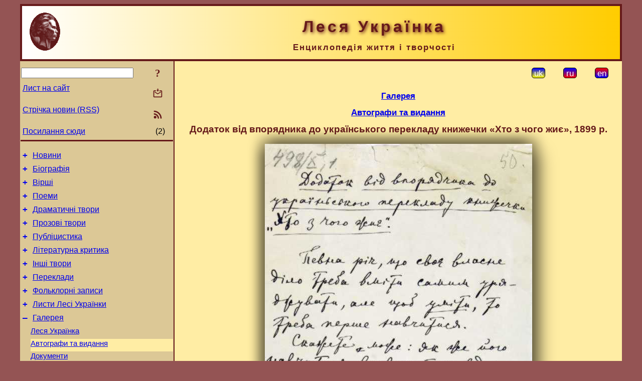

--- FILE ---
content_type: text/html; charset=utf-8
request_url: https://www.google.com/recaptcha/api2/aframe
body_size: 267
content:
<!DOCTYPE HTML><html><head><meta http-equiv="content-type" content="text/html; charset=UTF-8"></head><body><script nonce="JMK9wE_F91W6iHdT-hspPw">/** Anti-fraud and anti-abuse applications only. See google.com/recaptcha */ try{var clients={'sodar':'https://pagead2.googlesyndication.com/pagead/sodar?'};window.addEventListener("message",function(a){try{if(a.source===window.parent){var b=JSON.parse(a.data);var c=clients[b['id']];if(c){var d=document.createElement('img');d.src=c+b['params']+'&rc='+(localStorage.getItem("rc::a")?sessionStorage.getItem("rc::b"):"");window.document.body.appendChild(d);sessionStorage.setItem("rc::e",parseInt(sessionStorage.getItem("rc::e")||0)+1);localStorage.setItem("rc::h",'1767091548778');}}}catch(b){}});window.parent.postMessage("_grecaptcha_ready", "*");}catch(b){}</script></body></html>

--- FILE ---
content_type: application/javascript
request_url: https://www.l-ukrainka.name/files/common/jscripts/common.js
body_size: 27019
content:
/** Shortcuts processor
 * http://www.openjs.com/scripts/events/keyboard_shortcuts/
 * Version : 2.01.B
 * By Binny V A
 * License : BSD
 */
shortcut = {
	'all_shortcuts':{},//All the shortcuts are stored in this array
	'add': function(shortcut_combination,callback,opt) {
		//Provide a set of default options
		var default_options = {
			'type':'keydown',
			'propagate':false,
			'disable_in_input':false,
			'target':document,
			'keycode':false
		}
		if(!opt) opt = default_options;
		else {
			for(var dfo in default_options) {
				if(typeof opt[dfo] == 'undefined') opt[dfo] = default_options[dfo];
			}
		}

		var ele = opt.target;
		if(typeof opt.target == 'string') ele = document.getElementById(opt.target);
		var ths = this;
		shortcut_combination = shortcut_combination.toLowerCase();

		//The function to be called at keypress
		var func = function(e) {
			e = e || window.event;

			if(opt['disable_in_input']) { //Don't enable shortcut keys in Input, Textarea fields
				var element;
				if(e.target) element=e.target;
				else if(e.srcElement) element=e.srcElement;
				if(element.nodeType==3) element=element.parentNode;

				if(element.tagName == 'INPUT' || element.tagName == 'TEXTAREA') return;
			}

			//Find Which key is pressed
			if (e.keyCode) code = e.keyCode;
			else if (e.which) code = e.which;
			var character = String.fromCharCode(code).toLowerCase();

			if(code == 188) character=","; //If the user presses , when the type is onkeydown
			if(code == 190) character="."; //If the user presses , when the type is onkeydown

			var keys = shortcut_combination.split("+");
			//Key Pressed - counts the number of valid keypresses - if it is same as the number of keys, the shortcut function is invoked
			var kp = 0;

			//Work around for stupid Shift key bug created by using lowercase - as a result the shift+num combination was broken
			var shift_nums = {
				"`":"~",
				"1":"!",
				"2":"@",
				"3":"#",
				"4":"$",
				"5":"%",
				"6":"^",
				"7":"&",
				"8":"*",
				"9":"(",
				"0":")",
				"-":"_",
				"=":"+",
				";":":",
				"'":"\"",
				",":"<",
				".":">",
				"/":"?",
				"\\":"|"
			}
			//Special Keys - and their codes
			var special_keys = {
				'esc':27,
				'escape':27,
				'tab':9,
				'space':32,
				'return':13,
				'enter':13,
				'backspace':8,

				'scrolllock':145,
				'scroll_lock':145,
				'scroll':145,
				'capslock':20,
				'caps_lock':20,
				'caps':20,
				'numlock':144,
				'num_lock':144,
				'num':144,

				'pause':19,
				'break':19,

				'insert':45,
				'home':36,
				'delete':46,
				'end':35,

				'pageup':33,
				'page_up':33,
				'pu':33,

				'pagedown':34,
				'page_down':34,
				'pd':34,

				'left':37,
				'up':38,
				'right':39,
				'down':40,

				'f1':112,
				'f2':113,
				'f3':114,
				'f4':115,
				'f5':116,
				'f6':117,
				'f7':118,
				'f8':119,
				'f9':120,
				'f10':121,
				'f11':122,
				'f12':123
			}

			var modifiers = {
				shift: { wanted:false, pressed:false},
				ctrl : { wanted:false, pressed:false},
				alt  : { wanted:false, pressed:false},
				meta : { wanted:false, pressed:false}	//Meta is Mac specific
			};

			if(e.ctrlKey)	modifiers.ctrl.pressed = true;
			if(e.shiftKey)	modifiers.shift.pressed = true;
			if(e.altKey)	modifiers.alt.pressed = true;
			if(e.metaKey)   modifiers.meta.pressed = true;

			for(var i=0; k=keys[i],i<keys.length; i++) {
				//Modifiers
				if(k == 'ctrl' || k == 'control') {
					kp++;
					modifiers.ctrl.wanted = true;

				} else if(k == 'shift') {
					kp++;
					modifiers.shift.wanted = true;

				} else if(k == 'alt') {
					kp++;
					modifiers.alt.wanted = true;
				} else if(k == 'meta') {
					kp++;
					modifiers.meta.wanted = true;
				} else if(k.length > 1) { //If it is a special key
					if(special_keys[k] == code) kp++;

				} else if(opt['keycode']) {
					if(opt['keycode'] == code) kp++;

				} else { //The special keys did not match
					if(character == k) kp++;
					else {
						if(shift_nums[character] && e.shiftKey) { //Stupid Shift key bug created by using lowercase
							character = shift_nums[character];
							if(character == k) kp++;
						}
					}
				}
			}

			if(kp == keys.length &&
						modifiers.ctrl.pressed == modifiers.ctrl.wanted &&
						modifiers.shift.pressed == modifiers.shift.wanted &&
						modifiers.alt.pressed == modifiers.alt.wanted &&
						modifiers.meta.pressed == modifiers.meta.wanted) {
				callback(e);

				if(!opt['propagate']) { //Stop the event
					//e.cancelBubble is supported by IE - this will kill the bubbling process.
					e.cancelBubble = true;
					e.returnValue = false;

					//e.stopPropagation works in Firefox.
					if (e.stopPropagation) {
						e.stopPropagation();
						e.preventDefault();
					}
					return false;
				}
			}
		}
		this.all_shortcuts[shortcut_combination] = {
			'callback':func,
			'target':ele,
			'event': opt['type']
		};
		//Attach the function with the event
		if(ele.addEventListener) ele.addEventListener(opt['type'], func, false);
		else if(ele.attachEvent) ele.attachEvent('on'+opt['type'], func);
		else ele['on'+opt['type']] = func;
	},

	//Remove the shortcut - just specify the shortcut and I will remove the binding
	'remove':function(shortcut_combination) {
		shortcut_combination = shortcut_combination.toLowerCase();
		var binding = this.all_shortcuts[shortcut_combination];
		delete(this.all_shortcuts[shortcut_combination])
		if(!binding) return;
		var type = binding['event'];
		var ele = binding['target'];
		var callback = binding['callback'];
		if (ele.removeEventListener)
			ele.removeEventListener(type, callback, false);
		else if (ele.detachEvent)
			ele.detachEvent('on' + type, callback);
		else
			ele['on' + type] = false;
	}
} // Shortcurs processor

/*************** Функції динамічної зміни вигляду сторінок ****************/
function ChangeBgColor(Elt, Cl) {
	if (Elt)
		Elt.style.backgroundColor = Cl;
} // ChangeBgColor

function ModifyElem(X, ElemId) {
var Z = document.getElementById(ElemId);
	if (Z) {
		Z.innerHTML = X;
		var Y = Z.getElementsByTagName('input');
		if (Y[0]) {
			try {
				Y[0].focus();
			} catch (err) {}
		}
	}
} // ModifyElem

function SmerekaDisplay(id, text) {
var Z = document.getElementById(id);
	if (Z)
		Z.innerHTML = text;
} // SmerekaDisplay

function SwitchInfoPanels(Selected) {
var Elems = ["MessageForm", "Search", "InfoPanelStuff", "BackLinks"];
var E, Elem;
	Elems.forEach(function(E)	{
		Elem = document.getElementById(E);
		if (E == Selected)
			Elem.style.display = 'block';
		else
			Elem.style.display = 'none';
	});
} // SwitchInfoPanels

/************ Функції адаптивного дизайну : ***************/
function ClosePanel() {
var N = document.getElementById('InfoPanel');
	if (N && (N.style.display == 'block')) {
		N.style.display = 'none';
		shortcut.add("Alt+Shift+F", FocusSearchTerm);
	} else
		ToggleLeftPanel(0);
} // ClosePanel

function ToggleBlock(What) {
var Elem = document.getElementById(What);
	if (Elem)
		Elem.style.display = (Elem.style.display == 'none') ? 'block' : 'none';
	return false;
} // ToggleBlock

function ToggleLeftPanel(IsVisible) {
var Elem = document.getElementById('LeftPanelFloat');
var El2 = document.getElementById('LeftCell');
var S = (IsVisible) ? 'block' : 'none';
	if (Elem) {
		if (IsVisible)
			Elem.innerHTML = El2.innerHTML;
		Elem.style.display = S;
	}
} // ToggleLeftPanel

//===========================================================
/* Універсальний обробник завершення завантаження сторінки. Ідея полягає в тому, що DoLoad завжди статично компонується в тег <body>, а практичну роботу виконує інша функція, посилання на яку містить змінна DoLoadFunc (class Page / HTMLString). Таким чином, фактичний обробник може знаходитись будь-де, і посилання на нього може присвоюватись теж будь-де */
function DoLoad() {
	if (DoLoadFunc)
		DoLoadFunc();
	return true;
} // DoLoad

/*************************** Навігація *************************************/
function GetNextNode() {
	SimplePostRequest('SubCmd=GetNextNode&Mode=' + CurrentMode, Scroll, '');
} // GetNextNode

function GetPrevNode() {
	SimplePostRequest('SubCmd=GetPrevNode&Mode=' + CurrentMode, Scroll, '');
} // GetPrevNode

function Scroll(Cmd, ElemId) {
	if (Cmd)
  	window.location.href = Cmd;
} // Scroll

/*************************** Підтримка AJAX ********************************/
function GetCheckValue(CheckName) {
	if(!CheckName)
		return "";
var X = document.getElementsByName(CheckName);
	if (X.length == undefined)
		return "";
var Y = '';
	for (var i = 0; i < X.length; i++) {
		if (X[i].checked) {
			if (Y == '')
				Y = X[i].value;
			else
				Y = Y + ',' + X[i].value;
		}
	}
	return Y;
} // GetCheckValue

function GetRadioValue(RadioName) {
	if(!RadioName)
		return "";
var X = document.getElementsByName(RadioName);
	if (X.length == undefined)
		return "";
	for (var i = 0; i < X.length; i++) {
		if (X[i].checked)
			return X[i].value;
	}
	return "";
} // GetRadioValue

function GetTempText() {
	return '<p class="BodyCenter" style="background-color: yellow; text-decoration: blink">' + LATempText + '</p>';
} // GetTempText

function MakeHttpObject() {
/* http://eloquentjavascript.net/chapter14.html */
  try {return new XMLHttpRequest();}
  catch (error) {}
  try {return new ActiveXObject("Msxml2.XMLHTTP");}
  catch (error) {}
  try {return new ActiveXObject("Microsoft.XMLHTTP");}
  catch (error) {}
	return false; //  throw new Error("Could not create HTTP request object.");
} // MakeHttpObject

function SilentPostRequest(PostData) {
  var request = MakeHttpObject();
  if (request) {
	  request.open("POST", '?Cmd=Ajax&Lang=' + CurrentLang, true);
		request.setRequestHeader('Content-Type', 'application/x-www-form-urlencoded');
		var P = 'NodeId=' + CurrentNodeId;
		if (PostData)
			P = P + '&' + PostData;
	  request.send(P);
  }
  return false;
} // SilentPostRequest

function SimplePostRequest(PostData, success, ElemId) {
  var request = MakeHttpObject();
  if (!request) {
  	alert('Your browser seems does not support AJAX. Try another browser.');
  	return false;
  }
  request.open("POST", '?Cmd=Ajax&Lang=' + CurrentLang, true);
	request.setRequestHeader('Content-Type', 'application/x-www-form-urlencoded');
	var P = 'NodeId=' + CurrentNodeId;
	if (ElemId)
		P = P + '&Elem=' + ElemId;
	if (PostData)
		P = P + '&' + PostData;
	if (success == ModifyElem) {
		var TempText = GetTempText();
		ModifyElem(TempText, ElemId);
	}
  request.onreadystatechange = function() {
    if (request.readyState == 4) {
    	switch (request.status) {
    		case 200 :
    			if (request.responseText == 'Download') {
    				window.location.href = '/?Cmd=Download';
    			}
    			else
    				success(request.responseText, ElemId);
    			break;
    		case 204 :
    			break;
    		default :
    			alert('Error: ' + request.status + ' (' + request.statusText + ')');
    	}
    }
  };
  request.send(P);
  return false;
} // SimplePostRequest

/************************ Обробка помилок набору ***************************/
function ConfirmAction(AText, AParam) {
	AText = AText.replace("%s", AParam);
	AText = AText.replace("%n", "\n");
	return confirm(AText);
} // ConfirmAction

function SendTypingError() {
var C;
var err_text;
// http://javascript.ru/tutorial/object/intro - check for existence
var sel_text = null;
// http://javascript.ru/tutorial/object/intro - check for existence
  if (window.getSelection)
  	err_text = window.getSelection();
  else
   	if (window.document.getSelection)
   		err_text = window.document.getSelection();
    else
    	sel_text = window.document.selection;

  if (sel_text) {
    err_text = sel_text.createRange().text;
    var b_text = sel_text.createRange();
    var a_text = sel_text.createRange();
    sel_text = err_text;
    b_text.moveStart("word",-10);
    b_text.moveEnd("character",-err_text.length);
    a_text.moveStart("character",err_text.length);
    a_text.moveEnd("word",10);
    sel_text = b_text.text + ' >>>' + err_text + '<<< ' + a_text.text;
  } else {
    if (window.document.body != undefined) {
      sel_text = (window.document.body.innerText != undefined) ? window.document.body.innerText : window.document.body.innerHTML;
      var nn = sel_text.indexOf(err_text);
      if (nn != -1){
        var tmp_str = err_text + "";
        sel_text = sel_text.substring(nn-70, nn) + ' >>>' + err_text + '<<< ' + sel_text.substring(nn + tmp_str.length, nn + tmp_str.length + 70);
      } else
      	sel_text = ' >>>' + err_text + '<<< ';
    } else
    	sel_text = ' >>>' + err_text + '<<< ';
  }
	var S = new String(err_text);
	var L = S.length;
  if (L == 0 || err_text == " " || err_text == "")
  	return false;
  if (L >= 50) {
  	err_text = LATENote.replace("%s", 50);
  	err_text = err_text.replace("%n", "\n");
  	alert(err_text);
  	return false;
  }

	C = (LATEMsg) ? ConfirmAction(LATEMsg, sel_text) : confirm(sel_text);
  if (C) {
  	C = 'SubCmd=TypingError&MsgText=' + encodeURIComponent(sel_text) + '&URL=' + encodeURIComponent(document.URL);
		SilentPostRequest(C);
		return true;
  }
  return false;
} // SendTypingError

/********************* Add URL functions *********************************/
function AddForm(AType) {
	var Y = 'SubCmd=AddForm';
	if (AType)
		Y = Y + '&FormType=' + AType;
	return SimplePostRequest(Y, ModifyElem, 'AddURLPlace');
} // AddForm

function isUrl(s) {
	var regexp = /(ftp|http|https):\/\/(\w+:{0,1}\w*@)?(\S+)(:[0-9]+)?(\/|\/([\w#!:.?+=&%@!\-\/]))?/
	return regexp.test(s);
} // isUrl

/* function SendNewUrl() must be rewrited to send specific data */

/****************************** Count clicks ******************************/
function CountClicks(ResId) {
	if (ResId) {
		var C = 'SubCmd=CountClick&ResId=' + ResId;
		SilentPostRequest(C);
	}
	return true;
} // CountClicks

/****************************** Закладки ***********************************/
/* This is NOT work while in separate file, but work when insert in HTML.*/
/*
function CopyListener(e) {
	e.clipboardData.setData("text/html", str);
	e.clipboardData.setData("text/plain", str);
	e.preventDefault();
}

function CopyToClipboard(text) {
if (window.clipboardData) { // IE
  	window.clipboardData.setData('text', text);
  }
  else {// from http://jsfiddle.net/jdhenckel/km7prgv4/3
alert(text);
		 document.addEventListener("copy", CopyListener);
		 document.execCommand("copy");
		 document.removeEventListener("copy", CopyListener);
	}
  return false;
} // CopyToClipboard
*/
function CopyLink() {
var Elem = document.getElementById('LinkText');
	if (Elem && Elem.innerHTML)
		CopyToClipboard(Elem.value);
} // CopyLink

function GetBaseURL() {
var U = document.URL;
var P = U.indexOf('#');
	if (P >= 0)
		U = U.substr(0, P);
	return U;
} // GetBaseURL

function BmkP(Elt) {
// DisplayBmkPanel
var X = Elt.id;
	if (document.getElementById(X + 'BmkPanel'))
		return false;
var Y = ' <span id="' + X + 'BmkPanel" style="white-space: nowrap">';
	Y = Y + '<span title="' + LABmkA + '">(' + X.substr(4) + ')</span> ';
var U = GetBaseURL();
	Y += '<a title="' + LABmkB + '" href="#' + X + '" onclick="CopyToClipboard(\'' + U + '#' + X + '\'); return false;">' + LABmkD + '</a> ';
	Y = Y + '</span>';
//alert(Y);
	Elt.innerHTML = Elt.innerHTML + Y;
	return false;
} // BmkP

/*********************** Допомога для сайту *****************************/
function ToggleHelperBlock() {
var What ='Helper';
var Elem = document.getElementById(What);
	if (Elem != null) {
		Elem.style.display = (Elem.style.display == 'none') ? 'block' : 'none';
	}
	if (!HelperRunOnce) {
		HelperRunOnce = 1;
		Share42();
	}
	return false;
} // ToggleHelperBlock

/* share42.com | 23.06.2013 | (c) Dimox | Upd 8.08.2019 */

function Share42() {
var e=document.getElementsByTagName('div');
	for(var k=0;k<e.length;k++)	{
		if(e[k].className.indexOf('share42init')!=-1) {
			if(e[k].getAttribute('data-url')!=-1)
				var u=e[k].getAttribute('data-url');
			if(e[k].getAttribute('data-title')!=-1)
				var t=e[k].getAttribute('data-title');
			if(e[k].getAttribute('data-image')!=-1)
				var i=e[k].getAttribute('data-image');
			if(e[k].getAttribute('data-description')!=-1)
				var d=e[k].getAttribute('data-description');
			if(e[k].getAttribute('data-path')!=-1)
				var f=e[k].getAttribute('data-path');
			if(e[k].getAttribute('data-icons-file')!=-1)
				var fn=e[k].getAttribute('data-icons-file');
			if (!u)
				u=location.href;
			if(!t)
				t=document.title;
			if(!fn)
				fn='/files/common/images/share42.png';
			function desc() {
				var meta=document.getElementsByTagName('meta');
				for(var m=0;m<meta.length;m++) {
					if (meta[m].name.toLowerCase()=='description') {
						return meta[m].content;
					}
				}
				return'';
			}
			if(!d)
				d=desc();
			u=encodeURIComponent(u);
			t=encodeURIComponent(t);
			t=t.replace(/\'/g,'%27');
			i=encodeURIComponent(i);
			d=encodeURIComponent(d);
			d=d.replace(/\'/g,'%27');
			var fbQuery='u='+u;
			if(i!='null'&&i!='')
					fbQuery='s=100&p[url]='+u+'&p[title]='+t+'&p[summary]='+d+'&p[images][0]='+i;
			var vkImage='';
			if(i!='null'&&i!='')
				vkImage='&image='+i;
			var s=new Array('"#" data-count="fb" onclick="window.open(\'//www.facebook.com/sharer/sharer.php?u='+u+'\', \'_blank\', \'scrollbars=0, resizable=1, menubar=0, left=100, top=100, width=550, height=440, toolbar=0, status=0\');return false" title="' + LAShareText + 'Facebook"',
			'"#" onclick="window.open(\'//www.google.com/bookmarks/mark?op=edit&output=popup&bkmk='+u+'&title='+t+'&annotation='+d+'\', \'_blank\', \'scrollbars=0, resizable=1, menubar=0, left=100, top=100, width=550, height=500, toolbar=0, status=0\');return false" title="' + LAAddBmkText + 'Google Bookmarks"',
			'"#" data-count="lnkd" onclick="window.open(\'//www.linkedin.com/shareArticle?mini=true&url='+u+'&title='+t+'\', \'_blank\', \'scrollbars=0, resizable=1, menubar=0, left=100, top=100, width=600, height=400, toolbar=0, status=0\');return false" title="' + LAShareText + 'Linkedin"',
			'"//www.livejournal.com/update.bml?event='+u+'&subject='+t+'" title="' + LAPublText + 'LiveJournal"',
			'"#" data-count="pin" onclick="window.open(\'//pinterest.com/pin/create/button/?url='+u+'&media='+i+'&description='+t+'\', \'_blank\', \'scrollbars=0, resizable=1, menubar=0, left=100, top=100, width=600, height=300, toolbar=0, status=0\');return false" title="' + LAPublText + 'Pinterest"',
			'"#" data-count="twi" onclick="window.open(\'//twitter.com/intent/tweet?text='+t+'&url='+u+'\', \'_blank\', \'scrollbars=0, resizable=1, menubar=0, left=100, top=100, width=550, height=440, toolbar=0, status=0\');return false" title="' + LAShareText + 'Twitter"',
			'"#" data-count="vk" onclick="window.open(\'//vk.com/share.php?url='+u+'&title='+t+vkImage+'&description='+d+'\', \'_blank\', \'scrollbars=0, resizable=1, menubar=0, left=100, top=100, width=550, height=440, toolbar=0, status=0\');return false" title="' + LAShareText + 'VK"',
			'"#" onclick="window.open(\'//bookmarks.yahoo.com/toolbar/savebm?u='+u+'&t='+t+'&d='+d+'\', \'_blank\', \'scrollbars=0, resizable=1, menubar=0, left=100, top=100, width=550, height=400, toolbar=0, status=0\');return false" title="' + LAAddBmkText + 'Yahoo! Bookmarks"');
			var l='';
			for(j=0;j<s.length;j++)
				l += '<a rel="nofollow" style="display:inline-block;vertical-align:bottom;width:32px;height:32px;margin:0 6px 6px 0;padding:0;outline:none;background:url('+fn+') -'+32*j+'px 0 no-repeat" href='+s[j]+' target="_blank"></a>';
			e[k].innerHTML='<span id="share42">'+l+'</span>';
		}
	};	
} // Share42

/*********************** Лист на сайт **********************/
/* Установка фокуса :*/
function FocusById(ItemId) {
try {
	window.focus();
var F = ItemId;
	if (!F && FocusId)
		F = FocusId; // static variable
	if (F) {
		var Elt = document.getElementById(F);
		if (Elt) {
			Elt.focus();
		}
	}
}
catch (err) {}
} // FocusById

function ModifyMailElem(X, ElemId) {
	ModifyElem(X, ElemId);
	FocusById('SenderName');
} // ModifyMailElem

function MailToEditor() {
var Y;
var Elem = document.getElementById('InfoPanel');
	if (Elem) {
		Elem.style.display = 'block';
		SwitchInfoPanels('MessageForm');
		Elem = document.getElementById('Referer');
		if (Elem)
			Elem.value = GetBaseURL();
		SimplePostRequest('SubCmd=GetNumberSign', ModifyMailElem, 'NumberSign');
	}
	return false;
} // MailToEditor

function CheckValue(ItemId, Msg) {
var	V = document.getElementById(ItemId);
	if (V) {
		if (V.value == '') {
		  alert(LACVMsg.replace("%s", Msg));
  	  V.focus();
			return false;
		}
	}
	return true;
} // CheckValue

function CheckValues(List) {
var i;
	for (i in List) {
		if (!CheckValue(i, List[i]))
			return false;
	}
	return true;
} // CheckValues

function DoKeyUp(Elt, MaxLen) {
	var D = document.getElementById(Elt.name + '_Place');
	if (!D)
		var D = document.getElementById(Elt.id + '_Place');
	if (D) {
		var C = Elt.value.length;
		var Q = C;
		if (MaxLen) {
			Q = C + ' / ';
			var X = MaxLen - C;
			Q += (X >= 0) ? X : '<span class="Attention">' + X + '</span>';
		}
		D.innerHTML = Q;
	}
	return true;
} // DoKeyUp

function SendMailMsg() {
var i, Z, V;
var Y = 'SubCmd=PlainMsg';
var X = new Array('SenderName', 'Contact', 'MsgText', 'Number', 'Office', 'Referer');
	for (i in X) {
		Z = document.getElementById(X[i]);
		if (Z) {
			V = new String(Z.value);
			switch (X[i]) {
				case 'SenderName':
				case 'Contact':
					V = V.substring(0, 64);
					break;

				case 'MsgText':
					V = V.substring(0, 1000);
					break;

				default:
					V = Z.value;
			}
			Y = Y + '&' + X[i] + '=' + encodeURIComponent(V);
		}
	}
	SimplePostRequest(Y, ModifyElem, 'NumberSign');
	return false;
} // SendMailMsg

/*********************** Пошук *****************************/
function FocusSearchTerm() {
	FocusById('SearchTerm');
} // FocusSearchTerm

function FocusSearchTerm2() {
	FocusById('SearchTerm2');
} // FocusSearchTerm

function SiteSearchGoogle(ElemId) {
var Elem, URL, SMode, SmSearch, SmTerm2;
	Elem = document.getElementById(ElemId);
	if (Elem && (Elem.value != '')) {
		URL = 'https://www.google.com.ua/search?as_qdr=all&as_occt=any&safe=images&as_q=';
		URL += encodeURIComponent(Elem.value);
		URL += '&as_sitesearch=' + window.location.host;
		URL += '&hl=' + CurrentLang;
//				URL += '&as_sitesearch=myslenedrevo.com.ua';
		window.open(URL, 'SmerekaSearchResult');
	}
} // SiteSearchGoogle

function SiteSearchSM(ElemId) {
var Elem, URL, SMode, SmSearch, SmTerm2;
	SMode = (window.PageSearchMode) ? window.PageSearchMode : GlobalSearchMode;
	if (SMode == 'GoogleSE')
		SiteSearchGoogle(ElemId);
	else {
		Elem = document.getElementById('InfoPanel');
		if (Elem) {
			Elem.style.display = 'block';
			SwitchInfoPanels('Search');
			Elem = document.getElementById(ElemId);
			if (Elem && (Elem.value != '')) {
				SmTerm2 = document.getElementById('SearchTerm2');
				SmTerm2.value = Elem.value;
				SmTerm2 = document.getElementById('GSearchTerm');
				SmTerm2.value = Elem.value;
				shortcut.add("Alt+Shift+F", FocusSearchTerm2);
				SiteSearchGen(Elem.value);
			}
		}
	}
} // SiteSearchSM

function SearchKeyPress(event, SearchTermId, SearchMode) {
var SMode;
var x = event.charCode || event.keyCode;	
	if (x == 13) {
		if (SearchMode)
			SMode = SearchMode;
		else
			SMode = (window.PageSearchMode) ? window.PageSearchMode : GlobalSearchMode;
		if (SMode == 'GoogleSE')
			SiteSearchGoogle(SearchTermId);
		else
			SiteSearchSM(SearchTermId);
		event.preventDefault(); // really stop event
//		return false; - dont stop!
	}
	return true;
} // SearchKeyPress

function DisplayTempText() {
	var TempText = GetTempText();
	SearchModifyElem(TempText, 'SearchOutput');
} // DisplayTempText

function SearchModifyElem(X, ElemId) {
var Z = document.getElementById(ElemId);
	if (Z) {
		X = X.replace(/href=\"#\"/g, 'href=#SearchOutput');
		Z.innerHTML = X; // SearchOutput
	}
} // SearchModifyElem

function SiteSearchGen(Value) {
var X, Y;
	DisplayTempText();
	FocusSearchTerm2();
	Y = 'SubCmd=Find&FindValue=' + encodeURIComponent(Value) + '&FindDomain=Crown&FindMode=User&FindHTML=false';
	Y = Y + '&FindWordPart=' + GetRadioValue('FindWordPt');
	Y = Y + '&FindAttr=' + GetRadioValue('FindAttrField');
	X = document.getElementById('CaseSensitive');
	Y = Y + '&FindCase=' + X.checked;
	return SimplePostRequest(Y, SearchModifyElem, 'SearchOutput');
} // SiteSearchGen

function SendFindNextCmd(skip) {
	DisplayTempText();
var Y = 'SubCmd=FindNext&skip=' + skip;
	SimplePostRequest(Y, SearchModifyElem, 'SearchOutput');
	return true;
} // SendFindNextCmd

function ShowImageModal(FullCode) {
var Elem;
	Elem = document.getElementById('InfoPanel');
	if (Elem) {
		Elem.style.display = 'block';
		SwitchInfoPanels('InfoPanelStuff');
		Elem = document.getElementById('InfoPanelStuff');
		Elem.innerHTML = FullCode;
	}
} // ShowImageModal

/*********************** Зворотні посилання *****************************/
function GetBackLinks() {
var Elem, X, Y;	
	Elem = document.getElementById('InfoPanel');
	if (Elem) {
		Elem.style.display = 'block';
		SwitchInfoPanels('BackLinks');
		return SimplePostRequest('SubCmd=BackLinks', SearchModifyElem, 'BackLinksOutput');
	}
} // GetBackLinks

function SendBackLinkNextCmd(skip) {
	DisplayTempText();
var Y = 'SubCmd=BackLinksNext&skip=' + skip;
	SimplePostRequest(Y, SearchModifyElem, 'BackLinksOutput');
	return true;
} // SendBackLinkNextCmd


/*********************** Клавішні скорочення *****************************/
shortcut.add("Ctrl+up", GetPrevNode);
shortcut.add("Ctrl+left", GetPrevNode);
shortcut.add("Ctrl+down", GetNextNode);
shortcut.add("Ctrl+right", GetNextNode);
shortcut.add("Ctrl+Enter", SendTypingError);
shortcut.add("Alt+Shift+F", FocusSearchTerm);
shortcut.add("Esc", ClosePanel);


--- FILE ---
content_type: application/javascript
request_url: https://www.l-ukrainka.name/files/LUkr/jscripts/lu.js
body_size: 3719
content:
/* Функції сайта Леся Українка :*/
function PseudoClick(Name) {
var	F = GetCookie(Name);
	if (F == 1) {
		var P = document.getElementById(Name);
		if (P)
			P.click();
	}
} // PseudoClick

function ToggleBlockNote(Sender) {
var ID = Sender.id;
var IDNote = ID + 'Div';
var Elem = document.getElementById(IDNote);
	if (Elem != null) {
  var ToggleOn = Elem.style.display;
	if (ToggleOn == 'none')
		Elem.style.display = 'block'
	else
	  Elem.style.display = 'none';
	}
} // ToggleBlockNote

function ToggleInlineNote(Sender, HTML, CSS) {
var ID = Sender.id;
var IDNote = ID + 'Note';
var Pr = Sender.parentNode;
var Elem = document.getElementById(IDNote);
	if (Elem == null) {
  	var Dsc = document.createElement('span');
		Dsc.setAttribute('id', IDNote);
		Dsc.style.cssText = CSS;
		Pr.insertBefore(Dsc, Sender.nextSibling);
		Elem = document.getElementById(IDNote);
		Elem.innerHTML = HTML;
	}
	else {
		Pr.removeChild(Elem);
	}
} // ToggleInlineNote

function ToggleNote(Sender, HTML) {
	ToggleInlineNote(Sender, HTML, 'color: #006600');
} // ToggleNote

function ToggleStyle(Sender) {
var i, oRule;
var StyleName = Sender.id;
	if (Sender.checked) {
		switch (StyleName) {
			case 'Hint' :
				ChangeStyle('span', 'class', StyleName, 'color', '#990000');
				break;
			case 'AnchorHidden' :
				ChangeStyle('span', 'class', StyleName, 'background', '#CCCCCC');
				break;
			case 'Joke' :
				ChangeStyle('span', 'class', StyleName, 'background', '#CCFFCC');
				break;
			case 'Link' :
				ChangeStyle('a', 'class', StyleName, 'color', '#0000FF');
				ChangeStyle('a', 'class', StyleName, 'text-decoration', 'underline');
				break;
		}
		SetCookie(StyleName, 1);
	}
	else {
		switch (StyleName) {
			case 'Hint' :
				ChangeStyle('span', 'class', StyleName, 'color', 'inherit');
				break;
			case 'AnchorHidden' :
				ChangeStyle('span', 'class', StyleName, 'background', 'inherit');
				break;
			case 'Joke' :
				ChangeStyle('span', 'class', StyleName, 'background', 'inherit');
				break;
			case 'Link' :
				ChangeStyle('a', 'class', StyleName, 'color', 'inherit');
				ChangeStyle('a', 'class', StyleName, 'text-decoration', 'none');
				break;
		}
		DeleteCookie(StyleName, '/', "");
	}
} // ToggleStyle

function ToggleVisibility(Item) {
var x, i, ToggleOn;
	x = document.getElementById(Item);
	ToggleOn = x.checked;
var aDivs = document.body.getElementsByTagName("div");
	for (i=0; i<aDivs.length; i++) {
		x = aDivs[i];
		if (x.className == Item) {
			if (ToggleOn)
				x.style.display = 'block'
			else
			  x.style.display = 'none';
		}
	}
} // ToggleVisibility

function VarText(Item) {
var x, y, i, S;
var aDivs = document.body.getElementsByTagName("div");
	for (i=0; i<aDivs.length; i++) {
		x = aDivs[i];
		S = x.className;
		if (S.indexOf('Var') == 0) {
			if (Item == 'Canonic')
			  x.style.display = 'none'
			else {
				if (S == Item) {
					x.style.display = 'block'}
				else
					x.style.display = 'none';
			}
		}
	}
} // VarText

function VarTextAdd(Item) {
	var x;
//	x = document.all['AddCanonic'];
	x = document.getElementById('AddCanonic');
	if (Item == 'Canonic')
		x.style.display = 'block'
	else
		x.style.display = 'none';
	VarText(Item);
} // VarTextAdd

function VarTextAdd2(Item) {
var x, i, S;
var aDivs = document.body.getElementsByTagName("div");
	for (i=0; i<aDivs.length; i++) {
		x = aDivs[i];
		S = x.id;
		if (S.indexOf('AddCanonic') == 0) {
			if (Item == 'Canonic')
				x.style.display = 'block'
			else
				x.style.display = 'none';
			}
		}
		VarText(Item);
} // VarTextAdd2

